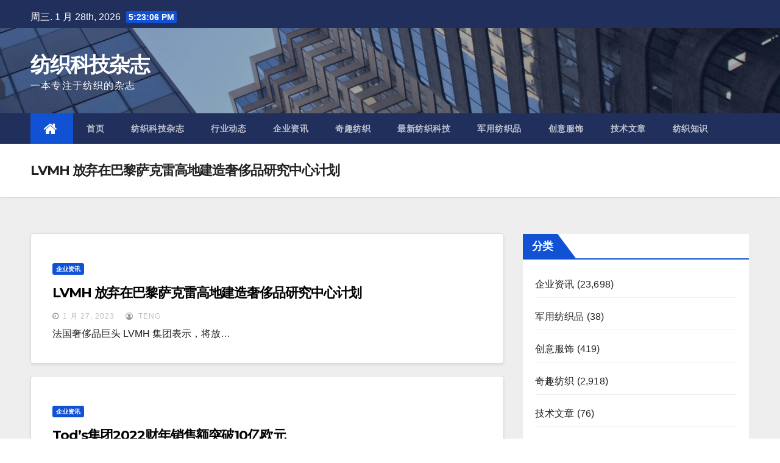

--- FILE ---
content_type: text/html; charset=UTF-8
request_url: http://www.htt.hk/?m=20230127
body_size: 63606
content:
<!DOCTYPE html>
<html lang="zh-Hans">
<head>
<meta charset="UTF-8">
<meta name="viewport" content="width=device-width, initial-scale=1">
<link rel="profile" href="http://gmpg.org/xfn/11">
<title>2023年1月27日 &#8211; 纺织科技杂志</title>
<meta name='robots' content='max-image-preview:large' />
<link rel='dns-prefetch' href='//fonts.googleapis.com' />
<link rel="alternate" type="application/rss+xml" title="纺织科技杂志 &raquo; Feed" href="http://www.htt.hk/?feed=rss2" />
<link rel="alternate" type="application/rss+xml" title="纺织科技杂志 &raquo; 评论 Feed" href="http://www.htt.hk/?feed=comments-rss2" />
<style id='wp-img-auto-sizes-contain-inline-css' type='text/css'>
img:is([sizes=auto i],[sizes^="auto," i]){contain-intrinsic-size:3000px 1500px}
/*# sourceURL=wp-img-auto-sizes-contain-inline-css */
</style>
<style id='wp-emoji-styles-inline-css' type='text/css'>

	img.wp-smiley, img.emoji {
		display: inline !important;
		border: none !important;
		box-shadow: none !important;
		height: 1em !important;
		width: 1em !important;
		margin: 0 0.07em !important;
		vertical-align: -0.1em !important;
		background: none !important;
		padding: 0 !important;
	}
/*# sourceURL=wp-emoji-styles-inline-css */
</style>
<style id='wp-block-library-inline-css' type='text/css'>
:root{--wp-block-synced-color:#7a00df;--wp-block-synced-color--rgb:122,0,223;--wp-bound-block-color:var(--wp-block-synced-color);--wp-editor-canvas-background:#ddd;--wp-admin-theme-color:#007cba;--wp-admin-theme-color--rgb:0,124,186;--wp-admin-theme-color-darker-10:#006ba1;--wp-admin-theme-color-darker-10--rgb:0,107,160.5;--wp-admin-theme-color-darker-20:#005a87;--wp-admin-theme-color-darker-20--rgb:0,90,135;--wp-admin-border-width-focus:2px}@media (min-resolution:192dpi){:root{--wp-admin-border-width-focus:1.5px}}.wp-element-button{cursor:pointer}:root .has-very-light-gray-background-color{background-color:#eee}:root .has-very-dark-gray-background-color{background-color:#313131}:root .has-very-light-gray-color{color:#eee}:root .has-very-dark-gray-color{color:#313131}:root .has-vivid-green-cyan-to-vivid-cyan-blue-gradient-background{background:linear-gradient(135deg,#00d084,#0693e3)}:root .has-purple-crush-gradient-background{background:linear-gradient(135deg,#34e2e4,#4721fb 50%,#ab1dfe)}:root .has-hazy-dawn-gradient-background{background:linear-gradient(135deg,#faaca8,#dad0ec)}:root .has-subdued-olive-gradient-background{background:linear-gradient(135deg,#fafae1,#67a671)}:root .has-atomic-cream-gradient-background{background:linear-gradient(135deg,#fdd79a,#004a59)}:root .has-nightshade-gradient-background{background:linear-gradient(135deg,#330968,#31cdcf)}:root .has-midnight-gradient-background{background:linear-gradient(135deg,#020381,#2874fc)}:root{--wp--preset--font-size--normal:16px;--wp--preset--font-size--huge:42px}.has-regular-font-size{font-size:1em}.has-larger-font-size{font-size:2.625em}.has-normal-font-size{font-size:var(--wp--preset--font-size--normal)}.has-huge-font-size{font-size:var(--wp--preset--font-size--huge)}.has-text-align-center{text-align:center}.has-text-align-left{text-align:left}.has-text-align-right{text-align:right}.has-fit-text{white-space:nowrap!important}#end-resizable-editor-section{display:none}.aligncenter{clear:both}.items-justified-left{justify-content:flex-start}.items-justified-center{justify-content:center}.items-justified-right{justify-content:flex-end}.items-justified-space-between{justify-content:space-between}.screen-reader-text{border:0;clip-path:inset(50%);height:1px;margin:-1px;overflow:hidden;padding:0;position:absolute;width:1px;word-wrap:normal!important}.screen-reader-text:focus{background-color:#ddd;clip-path:none;color:#444;display:block;font-size:1em;height:auto;left:5px;line-height:normal;padding:15px 23px 14px;text-decoration:none;top:5px;width:auto;z-index:100000}html :where(.has-border-color){border-style:solid}html :where([style*=border-top-color]){border-top-style:solid}html :where([style*=border-right-color]){border-right-style:solid}html :where([style*=border-bottom-color]){border-bottom-style:solid}html :where([style*=border-left-color]){border-left-style:solid}html :where([style*=border-width]){border-style:solid}html :where([style*=border-top-width]){border-top-style:solid}html :where([style*=border-right-width]){border-right-style:solid}html :where([style*=border-bottom-width]){border-bottom-style:solid}html :where([style*=border-left-width]){border-left-style:solid}html :where(img[class*=wp-image-]){height:auto;max-width:100%}:where(figure){margin:0 0 1em}html :where(.is-position-sticky){--wp-admin--admin-bar--position-offset:var(--wp-admin--admin-bar--height,0px)}@media screen and (max-width:600px){html :where(.is-position-sticky){--wp-admin--admin-bar--position-offset:0px}}

/*# sourceURL=wp-block-library-inline-css */
</style><style id='wp-block-paragraph-inline-css' type='text/css'>
.is-small-text{font-size:.875em}.is-regular-text{font-size:1em}.is-large-text{font-size:2.25em}.is-larger-text{font-size:3em}.has-drop-cap:not(:focus):first-letter{float:left;font-size:8.4em;font-style:normal;font-weight:100;line-height:.68;margin:.05em .1em 0 0;text-transform:uppercase}body.rtl .has-drop-cap:not(:focus):first-letter{float:none;margin-left:.1em}p.has-drop-cap.has-background{overflow:hidden}:root :where(p.has-background){padding:1.25em 2.375em}:where(p.has-text-color:not(.has-link-color)) a{color:inherit}p.has-text-align-left[style*="writing-mode:vertical-lr"],p.has-text-align-right[style*="writing-mode:vertical-rl"]{rotate:180deg}
/*# sourceURL=http://www.htt.hk/wp-includes/blocks/paragraph/style.min.css */
</style>
<style id='global-styles-inline-css' type='text/css'>
:root{--wp--preset--aspect-ratio--square: 1;--wp--preset--aspect-ratio--4-3: 4/3;--wp--preset--aspect-ratio--3-4: 3/4;--wp--preset--aspect-ratio--3-2: 3/2;--wp--preset--aspect-ratio--2-3: 2/3;--wp--preset--aspect-ratio--16-9: 16/9;--wp--preset--aspect-ratio--9-16: 9/16;--wp--preset--color--black: #000000;--wp--preset--color--cyan-bluish-gray: #abb8c3;--wp--preset--color--white: #ffffff;--wp--preset--color--pale-pink: #f78da7;--wp--preset--color--vivid-red: #cf2e2e;--wp--preset--color--luminous-vivid-orange: #ff6900;--wp--preset--color--luminous-vivid-amber: #fcb900;--wp--preset--color--light-green-cyan: #7bdcb5;--wp--preset--color--vivid-green-cyan: #00d084;--wp--preset--color--pale-cyan-blue: #8ed1fc;--wp--preset--color--vivid-cyan-blue: #0693e3;--wp--preset--color--vivid-purple: #9b51e0;--wp--preset--gradient--vivid-cyan-blue-to-vivid-purple: linear-gradient(135deg,rgb(6,147,227) 0%,rgb(155,81,224) 100%);--wp--preset--gradient--light-green-cyan-to-vivid-green-cyan: linear-gradient(135deg,rgb(122,220,180) 0%,rgb(0,208,130) 100%);--wp--preset--gradient--luminous-vivid-amber-to-luminous-vivid-orange: linear-gradient(135deg,rgb(252,185,0) 0%,rgb(255,105,0) 100%);--wp--preset--gradient--luminous-vivid-orange-to-vivid-red: linear-gradient(135deg,rgb(255,105,0) 0%,rgb(207,46,46) 100%);--wp--preset--gradient--very-light-gray-to-cyan-bluish-gray: linear-gradient(135deg,rgb(238,238,238) 0%,rgb(169,184,195) 100%);--wp--preset--gradient--cool-to-warm-spectrum: linear-gradient(135deg,rgb(74,234,220) 0%,rgb(151,120,209) 20%,rgb(207,42,186) 40%,rgb(238,44,130) 60%,rgb(251,105,98) 80%,rgb(254,248,76) 100%);--wp--preset--gradient--blush-light-purple: linear-gradient(135deg,rgb(255,206,236) 0%,rgb(152,150,240) 100%);--wp--preset--gradient--blush-bordeaux: linear-gradient(135deg,rgb(254,205,165) 0%,rgb(254,45,45) 50%,rgb(107,0,62) 100%);--wp--preset--gradient--luminous-dusk: linear-gradient(135deg,rgb(255,203,112) 0%,rgb(199,81,192) 50%,rgb(65,88,208) 100%);--wp--preset--gradient--pale-ocean: linear-gradient(135deg,rgb(255,245,203) 0%,rgb(182,227,212) 50%,rgb(51,167,181) 100%);--wp--preset--gradient--electric-grass: linear-gradient(135deg,rgb(202,248,128) 0%,rgb(113,206,126) 100%);--wp--preset--gradient--midnight: linear-gradient(135deg,rgb(2,3,129) 0%,rgb(40,116,252) 100%);--wp--preset--font-size--small: 13px;--wp--preset--font-size--medium: 20px;--wp--preset--font-size--large: 36px;--wp--preset--font-size--x-large: 42px;--wp--preset--spacing--20: 0.44rem;--wp--preset--spacing--30: 0.67rem;--wp--preset--spacing--40: 1rem;--wp--preset--spacing--50: 1.5rem;--wp--preset--spacing--60: 2.25rem;--wp--preset--spacing--70: 3.38rem;--wp--preset--spacing--80: 5.06rem;--wp--preset--shadow--natural: 6px 6px 9px rgba(0, 0, 0, 0.2);--wp--preset--shadow--deep: 12px 12px 50px rgba(0, 0, 0, 0.4);--wp--preset--shadow--sharp: 6px 6px 0px rgba(0, 0, 0, 0.2);--wp--preset--shadow--outlined: 6px 6px 0px -3px rgb(255, 255, 255), 6px 6px rgb(0, 0, 0);--wp--preset--shadow--crisp: 6px 6px 0px rgb(0, 0, 0);}:where(.is-layout-flex){gap: 0.5em;}:where(.is-layout-grid){gap: 0.5em;}body .is-layout-flex{display: flex;}.is-layout-flex{flex-wrap: wrap;align-items: center;}.is-layout-flex > :is(*, div){margin: 0;}body .is-layout-grid{display: grid;}.is-layout-grid > :is(*, div){margin: 0;}:where(.wp-block-columns.is-layout-flex){gap: 2em;}:where(.wp-block-columns.is-layout-grid){gap: 2em;}:where(.wp-block-post-template.is-layout-flex){gap: 1.25em;}:where(.wp-block-post-template.is-layout-grid){gap: 1.25em;}.has-black-color{color: var(--wp--preset--color--black) !important;}.has-cyan-bluish-gray-color{color: var(--wp--preset--color--cyan-bluish-gray) !important;}.has-white-color{color: var(--wp--preset--color--white) !important;}.has-pale-pink-color{color: var(--wp--preset--color--pale-pink) !important;}.has-vivid-red-color{color: var(--wp--preset--color--vivid-red) !important;}.has-luminous-vivid-orange-color{color: var(--wp--preset--color--luminous-vivid-orange) !important;}.has-luminous-vivid-amber-color{color: var(--wp--preset--color--luminous-vivid-amber) !important;}.has-light-green-cyan-color{color: var(--wp--preset--color--light-green-cyan) !important;}.has-vivid-green-cyan-color{color: var(--wp--preset--color--vivid-green-cyan) !important;}.has-pale-cyan-blue-color{color: var(--wp--preset--color--pale-cyan-blue) !important;}.has-vivid-cyan-blue-color{color: var(--wp--preset--color--vivid-cyan-blue) !important;}.has-vivid-purple-color{color: var(--wp--preset--color--vivid-purple) !important;}.has-black-background-color{background-color: var(--wp--preset--color--black) !important;}.has-cyan-bluish-gray-background-color{background-color: var(--wp--preset--color--cyan-bluish-gray) !important;}.has-white-background-color{background-color: var(--wp--preset--color--white) !important;}.has-pale-pink-background-color{background-color: var(--wp--preset--color--pale-pink) !important;}.has-vivid-red-background-color{background-color: var(--wp--preset--color--vivid-red) !important;}.has-luminous-vivid-orange-background-color{background-color: var(--wp--preset--color--luminous-vivid-orange) !important;}.has-luminous-vivid-amber-background-color{background-color: var(--wp--preset--color--luminous-vivid-amber) !important;}.has-light-green-cyan-background-color{background-color: var(--wp--preset--color--light-green-cyan) !important;}.has-vivid-green-cyan-background-color{background-color: var(--wp--preset--color--vivid-green-cyan) !important;}.has-pale-cyan-blue-background-color{background-color: var(--wp--preset--color--pale-cyan-blue) !important;}.has-vivid-cyan-blue-background-color{background-color: var(--wp--preset--color--vivid-cyan-blue) !important;}.has-vivid-purple-background-color{background-color: var(--wp--preset--color--vivid-purple) !important;}.has-black-border-color{border-color: var(--wp--preset--color--black) !important;}.has-cyan-bluish-gray-border-color{border-color: var(--wp--preset--color--cyan-bluish-gray) !important;}.has-white-border-color{border-color: var(--wp--preset--color--white) !important;}.has-pale-pink-border-color{border-color: var(--wp--preset--color--pale-pink) !important;}.has-vivid-red-border-color{border-color: var(--wp--preset--color--vivid-red) !important;}.has-luminous-vivid-orange-border-color{border-color: var(--wp--preset--color--luminous-vivid-orange) !important;}.has-luminous-vivid-amber-border-color{border-color: var(--wp--preset--color--luminous-vivid-amber) !important;}.has-light-green-cyan-border-color{border-color: var(--wp--preset--color--light-green-cyan) !important;}.has-vivid-green-cyan-border-color{border-color: var(--wp--preset--color--vivid-green-cyan) !important;}.has-pale-cyan-blue-border-color{border-color: var(--wp--preset--color--pale-cyan-blue) !important;}.has-vivid-cyan-blue-border-color{border-color: var(--wp--preset--color--vivid-cyan-blue) !important;}.has-vivid-purple-border-color{border-color: var(--wp--preset--color--vivid-purple) !important;}.has-vivid-cyan-blue-to-vivid-purple-gradient-background{background: var(--wp--preset--gradient--vivid-cyan-blue-to-vivid-purple) !important;}.has-light-green-cyan-to-vivid-green-cyan-gradient-background{background: var(--wp--preset--gradient--light-green-cyan-to-vivid-green-cyan) !important;}.has-luminous-vivid-amber-to-luminous-vivid-orange-gradient-background{background: var(--wp--preset--gradient--luminous-vivid-amber-to-luminous-vivid-orange) !important;}.has-luminous-vivid-orange-to-vivid-red-gradient-background{background: var(--wp--preset--gradient--luminous-vivid-orange-to-vivid-red) !important;}.has-very-light-gray-to-cyan-bluish-gray-gradient-background{background: var(--wp--preset--gradient--very-light-gray-to-cyan-bluish-gray) !important;}.has-cool-to-warm-spectrum-gradient-background{background: var(--wp--preset--gradient--cool-to-warm-spectrum) !important;}.has-blush-light-purple-gradient-background{background: var(--wp--preset--gradient--blush-light-purple) !important;}.has-blush-bordeaux-gradient-background{background: var(--wp--preset--gradient--blush-bordeaux) !important;}.has-luminous-dusk-gradient-background{background: var(--wp--preset--gradient--luminous-dusk) !important;}.has-pale-ocean-gradient-background{background: var(--wp--preset--gradient--pale-ocean) !important;}.has-electric-grass-gradient-background{background: var(--wp--preset--gradient--electric-grass) !important;}.has-midnight-gradient-background{background: var(--wp--preset--gradient--midnight) !important;}.has-small-font-size{font-size: var(--wp--preset--font-size--small) !important;}.has-medium-font-size{font-size: var(--wp--preset--font-size--medium) !important;}.has-large-font-size{font-size: var(--wp--preset--font-size--large) !important;}.has-x-large-font-size{font-size: var(--wp--preset--font-size--x-large) !important;}
/*# sourceURL=global-styles-inline-css */
</style>

<style id='classic-theme-styles-inline-css' type='text/css'>
/*! This file is auto-generated */
.wp-block-button__link{color:#fff;background-color:#32373c;border-radius:9999px;box-shadow:none;text-decoration:none;padding:calc(.667em + 2px) calc(1.333em + 2px);font-size:1.125em}.wp-block-file__button{background:#32373c;color:#fff;text-decoration:none}
/*# sourceURL=/wp-includes/css/classic-themes.min.css */
</style>
<link rel='stylesheet' id='newsup-fonts-css' href='//fonts.googleapis.com/css?family=Montserrat%3A400%2C500%2C700%2C800%7CWork%2BSans%3A300%2C400%2C500%2C600%2C700%2C800%2C900%26display%3Dswap&#038;subset=latin%2Clatin-ext' type='text/css' media='all' />
<link rel='stylesheet' id='bootstrap-css' href='http://www.htt.hk/wp-content/themes/newsup/css/bootstrap.css?ver=6.9' type='text/css' media='all' />
<link rel='stylesheet' id='newsup-style-css' href='http://www.htt.hk/wp-content/themes/newsup/style.css?ver=6.9' type='text/css' media='all' />
<link rel='stylesheet' id='newsup-default-css' href='http://www.htt.hk/wp-content/themes/newsup/css/colors/default.css?ver=6.9' type='text/css' media='all' />
<link rel='stylesheet' id='font-awesome-css' href='http://www.htt.hk/wp-content/themes/newsup/css/font-awesome.css?ver=6.9' type='text/css' media='all' />
<link rel='stylesheet' id='owl-carousel-css' href='http://www.htt.hk/wp-content/themes/newsup/css/owl.carousel.css?ver=6.9' type='text/css' media='all' />
<link rel='stylesheet' id='smartmenus-css' href='http://www.htt.hk/wp-content/themes/newsup/css/jquery.smartmenus.bootstrap.css?ver=6.9' type='text/css' media='all' />
<script type="text/javascript" src="http://www.htt.hk/wp-includes/js/jquery/jquery.min.js?ver=3.7.1" id="jquery-core-js"></script>
<script type="text/javascript" src="http://www.htt.hk/wp-includes/js/jquery/jquery-migrate.min.js?ver=3.4.1" id="jquery-migrate-js"></script>
<script type="text/javascript" src="http://www.htt.hk/wp-content/themes/newsup/js/navigation.js?ver=6.9" id="newsup-navigation-js"></script>
<script type="text/javascript" src="http://www.htt.hk/wp-content/themes/newsup/js/bootstrap.js?ver=6.9" id="bootstrap-js"></script>
<script type="text/javascript" src="http://www.htt.hk/wp-content/themes/newsup/js/owl.carousel.min.js?ver=6.9" id="owl-carousel-min-js"></script>
<script type="text/javascript" src="http://www.htt.hk/wp-content/themes/newsup/js/jquery.smartmenus.js?ver=6.9" id="smartmenus-js"></script>
<script type="text/javascript" src="http://www.htt.hk/wp-content/themes/newsup/js/jquery.smartmenus.bootstrap.js?ver=6.9" id="smartmenus-bootstrap-js"></script>
<script type="text/javascript" src="http://www.htt.hk/wp-content/themes/newsup/js/jquery.marquee.js?ver=6.9" id="newsup-main-js-js"></script>
<link rel="https://api.w.org/" href="http://www.htt.hk/index.php?rest_route=/" /><link rel="EditURI" type="application/rsd+xml" title="RSD" href="http://www.htt.hk/xmlrpc.php?rsd" />
<meta name="generator" content="WordPress 6.9" />
</head>
<body class="archive date wp-theme-newsup hfeed  ta-hide-date-author-in-list" >
<div id="page" class="site">
<a class="skip-link screen-reader-text" href="#content">
Skip to content</a>
    <div class="wrapper">
        <header class="mg-headwidget">
            <!--==================== TOP BAR ====================-->

            <div class="mg-head-detail hidden-xs">
    <div class="container-fluid">
        <div class="row">
                        <div class="col-md-6 col-xs-12 col-sm-6">
                            <ul class="info-left">
                    <li>周三. 1 月 28th, 2026                         <span  id="time" class="time"></span>
                                          </li>
                </ul>
                        </div>
                        <div class="col-md-6 col-xs-12">
                <ul class="mg-social info-right">
                    
                                      </ul>
            </div>
                    </div>
    </div>
</div>
            <div class="clearfix"></div>
                        <div class="mg-nav-widget-area-back" style='background: url("http://www.htt.hk/wp-content/themes/newsup/images/head-back.jpg" ) repeat scroll center 0 #143745;'>
                        <div class="overlay">
                          <div class="inner">  
                <div class="container-fluid">
                    <div class="mg-nav-widget-area">
                        <div class="row">
                            <div class="col-md-3 col-sm-4 text-center-xs">
                                <div class="navbar-header">
                                                                <div class="site-branding-text">
                                <h1 class="site-title"> <a href="http://www.htt.hk/" rel="home">纺织科技杂志</a></h1>
                                <p class="site-description">一本专注于纺织的杂志</p>
                                </div>
                                <button type="button" class="navbar-toggle collapsed" data-toggle="collapse" data-target="#navbar-wp"> <span class="sr-only">Toggle Navigation</span> <span class="icon-bar"></span> <span class="icon-bar"></span> <span class="icon-bar"></span> </button>
                                                              </div>
                            </div>
                           
                        </div>
                    </div>
                </div>
              </div>
                            </div>
                       </div>
    <div class="mg-menu-full">
            <nav class="navbar navbar-default navbar-static-top navbar-wp">
                <div class="container-fluid">
         <!-- navbar-toggle -->
          <button type="button" class="navbar-toggle collapsed" data-toggle="collapse" data-target="#navbar-wp"> <span class="sr-only">Toggle Navigation</span> <span class="icon-bar"></span> <span class="icon-bar"></span> <span class="icon-bar"></span> </button>
          <!-- /navbar-toggle --> 
          
                  <div class="collapse navbar-collapse" id="navbar-wp">
                  <ul id="menu-%e7%ba%ba%e7%bb%87%e7%a7%91%e6%8a%80%e6%9d%82%e5%bf%97%e7%bd%91" class="nav navbar-nav"><li class="active"><a class="homebtn" title="Home" href="http://www.htt.hk"><span class='fa fa-home'></span></a></li><li id="menu-item-20" class="menu-item menu-item-type-custom menu-item-object-custom menu-item-home menu-item-20"><a href="http://www.htt.hk">首页</a></li>
<li id="menu-item-30" class="menu-item menu-item-type-taxonomy menu-item-object-category menu-item-30"><a href="http://www.htt.hk/?cat=1">纺织科技杂志</a></li>
<li id="menu-item-92" class="menu-item menu-item-type-taxonomy menu-item-object-category menu-item-92"><a href="http://www.htt.hk/?cat=11">行业动态</a></li>
<li id="menu-item-91" class="menu-item menu-item-type-taxonomy menu-item-object-category menu-item-91"><a href="http://www.htt.hk/?cat=12">企业资讯</a></li>
<li id="menu-item-25" class="menu-item menu-item-type-taxonomy menu-item-object-category menu-item-25"><a href="http://www.htt.hk/?cat=5">奇趣纺织</a></li>
<li id="menu-item-26" class="menu-item menu-item-type-taxonomy menu-item-object-category menu-item-26"><a href="http://www.htt.hk/?cat=3">最新纺织科技</a></li>
<li id="menu-item-23" class="menu-item menu-item-type-taxonomy menu-item-object-category menu-item-23"><a href="http://www.htt.hk/?cat=8">军用纺织品</a></li>
<li id="menu-item-24" class="menu-item menu-item-type-taxonomy menu-item-object-category menu-item-24"><a href="http://www.htt.hk/?cat=7">创意服饰</a></li>
<li id="menu-item-28" class="menu-item menu-item-type-taxonomy menu-item-object-category menu-item-28"><a href="http://www.htt.hk/?cat=2">技术文章</a></li>
<li id="menu-item-11886" class="menu-item menu-item-type-taxonomy menu-item-object-category menu-item-11886"><a href="http://www.htt.hk/?cat=4">纺织知识</a></li>
</ul>              </div>
          </div>
      </nav> <!-- /Navigation -->
    </div>
</header>
<div class="clearfix"></div>
 <!--==================== Newsup breadcrumb section ====================-->
<div class="mg-breadcrumb-section" style='background: url("http://www.htt.hk/wp-content/themes/newsup/images/head-back.jpg" ) repeat scroll center 0 #143745;'>
  <div class="overlay">
    <div class="container-fluid">
      <div class="row">
        <div class="col-md-12 col-sm-12">
			    <div class="mg-breadcrumb-title">
            <h1>LVMH 放弃在巴黎萨克雷高地建造奢侈品研究中心计划</h1>
          </div>
        </div>
      </div>
    </div>
    </div>
</div>
<div class="clearfix"></div><div id="content">
    <!--container-->
    <div class="container-fluid">
    <!--row-->
        <div class="row">
            <!--col-md-8-->
                                                <div class="col-md-8 col-sm-8">
                <div id="post-158504" class="post-158504 post type-post status-publish format-standard hentry category-qyzx">
                            <!-- mg-posts-sec mg-posts-modul-6 -->
                            <div class="mg-posts-sec mg-posts-modul-6">
                                <!-- mg-posts-sec-inner -->
                                <div class="mg-posts-sec-inner">
                                                                        <article class="mg-posts-sec-post">
                                        <div class="standard_post">
                                                                                        <div class="list_content col">
                                                <div class="mg-sec-top-post">
                                                    <div class="mg-blog-category"> 
                                                        <a class="newsup-categories category-color-1" href="http://www.htt.hk/?cat=12" alt="View all posts in 企业资讯"> 
                                 企业资讯
                             </a>                                                    </div>

                                                    <h1 class="entry-title title"><a href="http://www.htt.hk/?p=158504">LVMH 放弃在巴黎萨克雷高地建造奢侈品研究中心计划</a></h1>

                                                    <div class="mg-blog-meta">
                                                        <span class="mg-blog-date"><i class="fa fa-clock-o"></i>
                                                        <a href="http://www.htt.hk/?m=202301">
                                                        1 月 27, 2023</a></span>
                                                        <a href="http://www.htt.hk/?author=3"><i class="fa fa-user-circle-o"></i> TENG</a> 
                                                    </div>
                                                </div>

                                                <div class="mg-posts-sec-post-content">
                                                    <div class="mg-content">
                                                        <p>法国奢侈品巨头 LVMH 集团表示，将放&hellip;</p>
                                                    </div>
                                                   
                                                </div>
                                            </div>
                                        </div>
                                    </article>
                                                                         <article class="mg-posts-sec-post">
                                        <div class="standard_post">
                                                                                        <div class="list_content col">
                                                <div class="mg-sec-top-post">
                                                    <div class="mg-blog-category"> 
                                                        <a class="newsup-categories category-color-1" href="http://www.htt.hk/?cat=12" alt="View all posts in 企业资讯"> 
                                 企业资讯
                             </a>                                                    </div>

                                                    <h1 class="entry-title title"><a href="http://www.htt.hk/?p=158491">Tod’s集团2022财年销售额突破10亿欧元</a></h1>

                                                    <div class="mg-blog-meta">
                                                        <span class="mg-blog-date"><i class="fa fa-clock-o"></i>
                                                        <a href="http://www.htt.hk/?m=202301">
                                                        1 月 27, 2023</a></span>
                                                        <a href="http://www.htt.hk/?author=3"><i class="fa fa-user-circle-o"></i> TENG</a> 
                                                    </div>
                                                </div>

                                                <div class="mg-posts-sec-post-content">
                                                    <div class="mg-content">
                                                        <p>意大利奢侈品集团 Tod’s（托德斯）公&hellip;</p>
                                                    </div>
                                                   
                                                </div>
                                            </div>
                                        </div>
                                    </article>
                                                                         <article class="mg-posts-sec-post">
                                        <div class="standard_post">
                                                                                        <div class="list_content col">
                                                <div class="mg-sec-top-post">
                                                    <div class="mg-blog-category"> 
                                                        <a class="newsup-categories category-color-1" href="http://www.htt.hk/?cat=12" alt="View all posts in 企业资讯"> 
                                 企业资讯
                             </a>                                                    </div>

                                                    <h1 class="entry-title title"><a href="http://www.htt.hk/?p=158487">纽约时代广场标志性广告牌的租约被私募基金收购</a></h1>

                                                    <div class="mg-blog-meta">
                                                        <span class="mg-blog-date"><i class="fa fa-clock-o"></i>
                                                        <a href="http://www.htt.hk/?m=202301">
                                                        1 月 27, 2023</a></span>
                                                        <a href="http://www.htt.hk/?author=3"><i class="fa fa-user-circle-o"></i> TENG</a> 
                                                    </div>
                                                </div>

                                                <div class="mg-posts-sec-post-content">
                                                    <div class="mg-content">
                                                        <p>1月，专门从事媒体、通信、教育和技术领域&hellip;</p>
                                                    </div>
                                                   
                                                </div>
                                            </div>
                                        </div>
                                    </article>
                                                                         <article class="mg-posts-sec-post">
                                        <div class="standard_post">
                                                                                        <div class="list_content col">
                                                <div class="mg-sec-top-post">
                                                    <div class="mg-blog-category"> 
                                                        <a class="newsup-categories category-color-1" href="http://www.htt.hk/?cat=12" alt="View all posts in 企业资讯"> 
                                 企业资讯
                             </a>                                                    </div>

                                                    <h1 class="entry-title title"><a href="http://www.htt.hk/?p=158481">NIKE 终于开始起诉 BAPE 了</a></h1>

                                                    <div class="mg-blog-meta">
                                                        <span class="mg-blog-date"><i class="fa fa-clock-o"></i>
                                                        <a href="http://www.htt.hk/?m=202301">
                                                        1 月 27, 2023</a></span>
                                                        <a href="http://www.htt.hk/?author=3"><i class="fa fa-user-circle-o"></i> TENG</a> 
                                                    </div>
                                                </div>

                                                <div class="mg-posts-sec-post-content">
                                                    <div class="mg-content">
                                                        <p>据路透社 1 月 26 日报道，本周三 &hellip;</p>
                                                    </div>
                                                   
                                                </div>
                                            </div>
                                        </div>
                                    </article>
                                                                         <article class="mg-posts-sec-post">
                                        <div class="standard_post">
                                                                                        <div class="list_content col">
                                                <div class="mg-sec-top-post">
                                                    <div class="mg-blog-category"> 
                                                        <a class="newsup-categories category-color-1" href="http://www.htt.hk/?cat=12" alt="View all posts in 企业资讯"> 
                                 企业资讯
                             </a>                                                    </div>

                                                    <h1 class="entry-title title"><a href="http://www.htt.hk/?p=158461">LV 步入新阶段，DIOR 致敬伊夫·圣·罗兰时期经典</a></h1>

                                                    <div class="mg-blog-meta">
                                                        <span class="mg-blog-date"><i class="fa fa-clock-o"></i>
                                                        <a href="http://www.htt.hk/?m=202301">
                                                        1 月 27, 2023</a></span>
                                                        <a href="http://www.htt.hk/?author=3"><i class="fa fa-user-circle-o"></i> TENG</a> 
                                                    </div>
                                                </div>

                                                <div class="mg-posts-sec-post-content">
                                                    <div class="mg-content">
                                                        <p>2023 秋冬巴黎男装周落幕。本季男装周&hellip;</p>
                                                    </div>
                                                   
                                                </div>
                                            </div>
                                        </div>
                                    </article>
                                                                         <article class="mg-posts-sec-post">
                                        <div class="standard_post">
                                                                                        <div class="list_content col">
                                                <div class="mg-sec-top-post">
                                                    <div class="mg-blog-category"> 
                                                        <a class="newsup-categories category-color-1" href="http://www.htt.hk/?cat=1" alt="View all posts in 纺织科技杂志"> 
                                 纺织科技杂志
                             </a>                                                    </div>

                                                    <h1 class="entry-title title"><a href="http://www.htt.hk/?p=158413">纽LVMH集团去年自由现金流超100亿欧元</a></h1>

                                                    <div class="mg-blog-meta">
                                                        <span class="mg-blog-date"><i class="fa fa-clock-o"></i>
                                                        <a href="http://www.htt.hk/?m=202301">
                                                        1 月 27, 2023</a></span>
                                                        <a href="http://www.htt.hk/?author=3"><i class="fa fa-user-circle-o"></i> TENG</a> 
                                                    </div>
                                                </div>

                                                <div class="mg-posts-sec-post-content">
                                                    <div class="mg-content">
                                                        <p>当地时间1月26日，法国奢侈品巨头 LV&hellip;</p>
                                                    </div>
                                                   
                                                </div>
                                            </div>
                                        </div>
                                    </article>
                                                                         <article class="mg-posts-sec-post">
                                        <div class="standard_post">
                                                                                        <div class="list_content col">
                                                <div class="mg-sec-top-post">
                                                    <div class="mg-blog-category"> 
                                                        <a class="newsup-categories category-color-1" href="http://www.htt.hk/?cat=24" alt="View all posts in 纽约期棉"> 
                                 纽约期棉
                             </a><a class="newsup-categories category-color-1" href="http://www.htt.hk/?cat=11" alt="View all posts in 行业动态"> 
                                 行业动态
                             </a>                                                    </div>

                                                    <h1 class="entry-title title"><a href="http://www.htt.hk/?p=158409">纽约期棉周四3月合约收涨报87.50美分/磅</a></h1>

                                                    <div class="mg-blog-meta">
                                                        <span class="mg-blog-date"><i class="fa fa-clock-o"></i>
                                                        <a href="http://www.htt.hk/?m=202301">
                                                        1 月 27, 2023</a></span>
                                                        <a href="http://www.htt.hk/?author=3"><i class="fa fa-user-circle-o"></i> TENG</a> 
                                                    </div>
                                                </div>

                                                <div class="mg-posts-sec-post-content">
                                                    <div class="mg-content">
                                                        <p>纽约1月26日消息：周四，纽约商品期货交&hellip;</p>
                                                    </div>
                                                   
                                                </div>
                                            </div>
                                        </div>
                                    </article>
                                                                         <article class="mg-posts-sec-post">
                                        <div class="standard_post">
                                                                                        <div class="list_content col">
                                                <div class="mg-sec-top-post">
                                                    <div class="mg-blog-category"> 
                                                        <a class="newsup-categories category-color-1" href="http://www.htt.hk/?cat=12" alt="View all posts in 企业资讯"> 
                                 企业资讯
                             </a>                                                    </div>

                                                    <h1 class="entry-title title"><a href="http://www.htt.hk/?p=158406">法国童装授权商 CWF 获得现有股东再投资</a></h1>

                                                    <div class="mg-blog-meta">
                                                        <span class="mg-blog-date"><i class="fa fa-clock-o"></i>
                                                        <a href="http://www.htt.hk/?m=202301">
                                                        1 月 27, 2023</a></span>
                                                        <a href="http://www.htt.hk/?author=3"><i class="fa fa-user-circle-o"></i> TENG</a> 
                                                    </div>
                                                </div>

                                                <div class="mg-posts-sec-post-content">
                                                    <div class="mg-content">
                                                        <p>法国儿童时尚集团 Children Wo&hellip;</p>
                                                    </div>
                                                   
                                                </div>
                                            </div>
                                        </div>
                                    </article>
                                                                         <div class="col-md-12 text-center">
                                                                            </div>
                                </div>
                                <!-- // mg-posts-sec-inner -->
                            </div>
                            <!-- // mg-posts-sec block_6 -->

                            <!--col-md-12-->
</div>   
                </div> <!--/col-md-8-->
                                <!--col-md-4-->
                <aside class="col-md-4 col-sm-4">
                    
<aside id="secondary" class="widget-area" role="complementary">
	<div id="sidebar-right" class="mg-sidebar">
		<div id="categories-3" class="mg-widget widget_categories"><div class="mg-wid-title"><h6>分类</h6></div>
			<ul>
					<li class="cat-item cat-item-12"><a href="http://www.htt.hk/?cat=12">企业资讯</a> (23,698)
</li>
	<li class="cat-item cat-item-8"><a href="http://www.htt.hk/?cat=8">军用纺织品</a> (38)
</li>
	<li class="cat-item cat-item-7"><a href="http://www.htt.hk/?cat=7">创意服饰</a> (419)
</li>
	<li class="cat-item cat-item-5"><a href="http://www.htt.hk/?cat=5">奇趣纺织</a> (2,918)
</li>
	<li class="cat-item cat-item-2"><a href="http://www.htt.hk/?cat=2">技术文章</a> (76)
</li>
	<li class="cat-item cat-item-3"><a href="http://www.htt.hk/?cat=3">最新纺织科技</a> (1,120)
</li>
	<li class="cat-item cat-item-6"><a href="http://www.htt.hk/?cat=6">民族服装</a> (64)
</li>
	<li class="cat-item cat-item-4"><a href="http://www.htt.hk/?cat=4">纺织知识</a> (174)
</li>
	<li class="cat-item cat-item-1"><a href="http://www.htt.hk/?cat=1">纺织科技杂志</a> (3,675)
</li>
	<li class="cat-item cat-item-24"><a href="http://www.htt.hk/?cat=24">纽约期棉</a> (2,462)
</li>
	<li class="cat-item cat-item-11"><a href="http://www.htt.hk/?cat=11">行业动态</a> (9,560)
</li>
			</ul>

			</div>
		<div id="recent-posts-3" class="mg-widget widget_recent_entries">
		<div class="mg-wid-title"><h6>近期文章</h6></div>
		<ul>
											<li>
					<a href="http://www.htt.hk/?p=205703">布局线下3个月销售过亿，高梵杭州大厦新店传递了什么讯号？</a>
									</li>
											<li>
					<a href="http://www.htt.hk/?p=205700">Saks Global高级副总裁已离职</a>
									</li>
											<li>
					<a href="http://www.htt.hk/?p=205697">PVH任命传播官</a>
									</li>
											<li>
					<a href="http://www.htt.hk/?p=205694">Valentino首席营销官离职</a>
									</li>
											<li>
					<a href="http://www.htt.hk/?p=205691">始祖鸟任命首席品牌官和 EMEA市场负责人；Black Diamond 新任欧洲总经理曾是高山向导</a>
									</li>
											<li>
					<a href="http://www.htt.hk/?p=205688">安踏集团出资15亿欧元成为 PUMA 彪马最大股东，暂无全面收购计划</a>
									</li>
											<li>
					<a href="http://www.htt.hk/?p=205684">我们用 5 个关键词，走进 Jonathan Anderson 带来的 DIOR 高定首秀</a>
									</li>
											<li>
					<a href="http://www.htt.hk/?p=205680">棉价走高 何时点价购棉让纺织企业犯了难</a>
									</li>
											<li>
					<a href="http://www.htt.hk/?p=205678">棉企挺基差情绪强 销售率同比提高</a>
									</li>
											<li>
					<a href="http://www.htt.hk/?p=205675">2026年伊始棉价不确定性仍存在</a>
									</li>
					</ul>

		</div><div id="calendar-3" class="mg-widget widget_calendar"><div id="calendar_wrap" class="calendar_wrap"><table id="wp-calendar" class="wp-calendar-table">
	<caption>2023 年 1 月</caption>
	<thead>
	<tr>
		<th scope="col" aria-label="星期一">一</th>
		<th scope="col" aria-label="星期二">二</th>
		<th scope="col" aria-label="星期三">三</th>
		<th scope="col" aria-label="星期四">四</th>
		<th scope="col" aria-label="星期五">五</th>
		<th scope="col" aria-label="星期六">六</th>
		<th scope="col" aria-label="星期日">日</th>
	</tr>
	</thead>
	<tbody>
	<tr>
		<td colspan="6" class="pad">&nbsp;</td><td><a href="http://www.htt.hk/?m=20230101" aria-label="2023年1月1日 发布的文章">1</a></td>
	</tr>
	<tr>
		<td><a href="http://www.htt.hk/?m=20230102" aria-label="2023年1月2日 发布的文章">2</a></td><td><a href="http://www.htt.hk/?m=20230103" aria-label="2023年1月3日 发布的文章">3</a></td><td><a href="http://www.htt.hk/?m=20230104" aria-label="2023年1月4日 发布的文章">4</a></td><td><a href="http://www.htt.hk/?m=20230105" aria-label="2023年1月5日 发布的文章">5</a></td><td><a href="http://www.htt.hk/?m=20230106" aria-label="2023年1月6日 发布的文章">6</a></td><td><a href="http://www.htt.hk/?m=20230107" aria-label="2023年1月7日 发布的文章">7</a></td><td><a href="http://www.htt.hk/?m=20230108" aria-label="2023年1月8日 发布的文章">8</a></td>
	</tr>
	<tr>
		<td><a href="http://www.htt.hk/?m=20230109" aria-label="2023年1月9日 发布的文章">9</a></td><td><a href="http://www.htt.hk/?m=20230110" aria-label="2023年1月10日 发布的文章">10</a></td><td><a href="http://www.htt.hk/?m=20230111" aria-label="2023年1月11日 发布的文章">11</a></td><td><a href="http://www.htt.hk/?m=20230112" aria-label="2023年1月12日 发布的文章">12</a></td><td><a href="http://www.htt.hk/?m=20230113" aria-label="2023年1月13日 发布的文章">13</a></td><td><a href="http://www.htt.hk/?m=20230114" aria-label="2023年1月14日 发布的文章">14</a></td><td><a href="http://www.htt.hk/?m=20230115" aria-label="2023年1月15日 发布的文章">15</a></td>
	</tr>
	<tr>
		<td><a href="http://www.htt.hk/?m=20230116" aria-label="2023年1月16日 发布的文章">16</a></td><td>17</td><td><a href="http://www.htt.hk/?m=20230118" aria-label="2023年1月18日 发布的文章">18</a></td><td><a href="http://www.htt.hk/?m=20230119" aria-label="2023年1月19日 发布的文章">19</a></td><td><a href="http://www.htt.hk/?m=20230120" aria-label="2023年1月20日 发布的文章">20</a></td><td><a href="http://www.htt.hk/?m=20230121" aria-label="2023年1月21日 发布的文章">21</a></td><td><a href="http://www.htt.hk/?m=20230122" aria-label="2023年1月22日 发布的文章">22</a></td>
	</tr>
	<tr>
		<td><a href="http://www.htt.hk/?m=20230123" aria-label="2023年1月23日 发布的文章">23</a></td><td><a href="http://www.htt.hk/?m=20230124" aria-label="2023年1月24日 发布的文章">24</a></td><td><a href="http://www.htt.hk/?m=20230125" aria-label="2023年1月25日 发布的文章">25</a></td><td><a href="http://www.htt.hk/?m=20230126" aria-label="2023年1月26日 发布的文章">26</a></td><td><a href="http://www.htt.hk/?m=20230127" aria-label="2023年1月27日 发布的文章">27</a></td><td><a href="http://www.htt.hk/?m=20230128" aria-label="2023年1月28日 发布的文章">28</a></td><td><a href="http://www.htt.hk/?m=20230129" aria-label="2023年1月29日 发布的文章">29</a></td>
	</tr>
	<tr>
		<td><a href="http://www.htt.hk/?m=20230130" aria-label="2023年1月30日 发布的文章">30</a></td><td><a href="http://www.htt.hk/?m=20230131" aria-label="2023年1月31日 发布的文章">31</a></td>
		<td class="pad" colspan="5">&nbsp;</td>
	</tr>
	</tbody>
	</table><nav aria-label="上个月及下个月" class="wp-calendar-nav">
		<span class="wp-calendar-nav-prev"><a href="http://www.htt.hk/?m=202212">&laquo; 12 月</a></span>
		<span class="pad">&nbsp;</span>
		<span class="wp-calendar-nav-next"><a href="http://www.htt.hk/?m=202302">2 月 &raquo;</a></span>
	</nav></div></div>	</div>
</aside><!-- #secondary -->
                </aside>
                <!--/col-md-4-->
                            </div><!--/row-->
    </div><!--/container-->
</div>
  <div class="container-fluid mr-bot40 mg-posts-sec-inner">
        <div class="missed-inner">
        <div class="row">
                        <div class="col-md-12">
                <div class="mg-sec-title">
                    <!-- mg-sec-title -->
                    <h4>You missed</h4>
                </div>
            </div>
                            <!--col-md-3-->
                <div class="col-md-3 col-sm-6 pulse animated">
                <div class="mg-blog-post-3">
                                        <div class="mg-blog-img">
                        <a href="http://www.htt.hk/?p=205703"><img width="1200" height="800" src="http://www.htt.hk/wp-content/uploads/2026/01/26-3.jpg" class="img-responsive wp-post-image" alt="" decoding="async" loading="lazy" srcset="http://www.htt.hk/wp-content/uploads/2026/01/26-3.jpg 1200w, http://www.htt.hk/wp-content/uploads/2026/01/26-3-300x200.jpg 300w, http://www.htt.hk/wp-content/uploads/2026/01/26-3-1024x683.jpg 1024w, http://www.htt.hk/wp-content/uploads/2026/01/26-3-768x512.jpg 768w" sizes="auto, (max-width: 1200px) 100vw, 1200px" /></a>                    </div>
                                        <div class="mg-blog-inner">
                      <div class="mg-blog-category">
                      <a class="newsup-categories category-color-1" href="http://www.htt.hk/?cat=12" alt="View all posts in 企业资讯"> 
                                 企业资讯
                             </a>                      </div>
                      <h1 class="title"> <a href="http://www.htt.hk/?p=205703" title="Permalink to: 布局线下3个月销售过亿，高梵杭州大厦新店传递了什么讯号？"> 布局线下3个月销售过亿，高梵杭州大厦新店传递了什么讯号？</a> </h1>
                          <div class="mg-blog-meta">
        <span class="mg-blog-date"><i class="fa fa-clock-o"></i>
         <a href="http://www.htt.hk/?m=202601">
         1 月 27, 2026</a></span>
         <a class="auth" href="http://www.htt.hk/?author=3"><i class="fa fa-user-circle-o"></i> 
        TENG</a> 
    </div>
                        </div>
                </div>
            </div>
            <!--/col-md-3-->
                         <!--col-md-3-->
                <div class="col-md-3 col-sm-6 pulse animated">
                <div class="mg-blog-post-3">
                                        <div class="mg-blog-img">
                        <a href="http://www.htt.hk/?p=205700"><img width="500" height="600" src="http://www.htt.hk/wp-content/uploads/2026/01/25.jpeg" class="img-responsive wp-post-image" alt="" decoding="async" loading="lazy" srcset="http://www.htt.hk/wp-content/uploads/2026/01/25.jpeg 500w, http://www.htt.hk/wp-content/uploads/2026/01/25-250x300.jpeg 250w" sizes="auto, (max-width: 500px) 100vw, 500px" /></a>                    </div>
                                        <div class="mg-blog-inner">
                      <div class="mg-blog-category">
                      <a class="newsup-categories category-color-1" href="http://www.htt.hk/?cat=12" alt="View all posts in 企业资讯"> 
                                 企业资讯
                             </a>                      </div>
                      <h1 class="title"> <a href="http://www.htt.hk/?p=205700" title="Permalink to: Saks Global高级副总裁已离职"> Saks Global高级副总裁已离职</a> </h1>
                          <div class="mg-blog-meta">
        <span class="mg-blog-date"><i class="fa fa-clock-o"></i>
         <a href="http://www.htt.hk/?m=202601">
         1 月 27, 2026</a></span>
         <a class="auth" href="http://www.htt.hk/?author=3"><i class="fa fa-user-circle-o"></i> 
        TENG</a> 
    </div>
                        </div>
                </div>
            </div>
            <!--/col-md-3-->
                         <!--col-md-3-->
                <div class="col-md-3 col-sm-6 pulse animated">
                <div class="mg-blog-post-3">
                                        <div class="mg-blog-img">
                        <a href="http://www.htt.hk/?p=205697"><img width="640" height="853" src="http://www.htt.hk/wp-content/uploads/2026/01/24.jpeg" class="img-responsive wp-post-image" alt="" decoding="async" loading="lazy" srcset="http://www.htt.hk/wp-content/uploads/2026/01/24.jpeg 640w, http://www.htt.hk/wp-content/uploads/2026/01/24-225x300.jpeg 225w" sizes="auto, (max-width: 640px) 100vw, 640px" /></a>                    </div>
                                        <div class="mg-blog-inner">
                      <div class="mg-blog-category">
                      <a class="newsup-categories category-color-1" href="http://www.htt.hk/?cat=12" alt="View all posts in 企业资讯"> 
                                 企业资讯
                             </a>                      </div>
                      <h1 class="title"> <a href="http://www.htt.hk/?p=205697" title="Permalink to: PVH任命传播官"> PVH任命传播官</a> </h1>
                          <div class="mg-blog-meta">
        <span class="mg-blog-date"><i class="fa fa-clock-o"></i>
         <a href="http://www.htt.hk/?m=202601">
         1 月 27, 2026</a></span>
         <a class="auth" href="http://www.htt.hk/?author=3"><i class="fa fa-user-circle-o"></i> 
        TENG</a> 
    </div>
                        </div>
                </div>
            </div>
            <!--/col-md-3-->
                         <!--col-md-3-->
                <div class="col-md-3 col-sm-6 pulse animated">
                <div class="mg-blog-post-3">
                                        <div class="mg-blog-img">
                        <a href="http://www.htt.hk/?p=205694"><img width="692" height="1053" src="http://www.htt.hk/wp-content/uploads/2026/01/23-2.jpg" class="img-responsive wp-post-image" alt="" decoding="async" loading="lazy" srcset="http://www.htt.hk/wp-content/uploads/2026/01/23-2.jpg 692w, http://www.htt.hk/wp-content/uploads/2026/01/23-2-197x300.jpg 197w, http://www.htt.hk/wp-content/uploads/2026/01/23-2-673x1024.jpg 673w" sizes="auto, (max-width: 692px) 100vw, 692px" /></a>                    </div>
                                        <div class="mg-blog-inner">
                      <div class="mg-blog-category">
                      <a class="newsup-categories category-color-1" href="http://www.htt.hk/?cat=12" alt="View all posts in 企业资讯"> 
                                 企业资讯
                             </a>                      </div>
                      <h1 class="title"> <a href="http://www.htt.hk/?p=205694" title="Permalink to: Valentino首席营销官离职"> Valentino首席营销官离职</a> </h1>
                          <div class="mg-blog-meta">
        <span class="mg-blog-date"><i class="fa fa-clock-o"></i>
         <a href="http://www.htt.hk/?m=202601">
         1 月 27, 2026</a></span>
         <a class="auth" href="http://www.htt.hk/?author=3"><i class="fa fa-user-circle-o"></i> 
        TENG</a> 
    </div>
                        </div>
                </div>
            </div>
            <!--/col-md-3-->
                     

                </div>
            </div>
        </div>
    </div>
<!--==================== FOOTER AREA ====================-->
        <footer> 
            <div class="overlay" style="background-color: ;">
                <!--Start mg-footer-widget-area-->
                                 <!--End mg-footer-widget-area-->
                <!--Start mg-footer-widget-area-->
                <div class="mg-footer-bottom-area">
                    <div class="container-fluid">
                        <div class="divide-line"></div>
                        <div class="row">
                            <!--col-md-4-->
                            <div class="col-md-6">
                                                             <div class="site-branding-text">
                              <h1 class="site-title"> <a href="http://www.htt.hk/" rel="home">纺织科技杂志</a></h1>
                              <p class="site-description">一本专注于纺织的杂志</p>
                              </div>
                                                          </div>

                             
                            <div class="col-md-6 text-right text-xs">
                                
                            <ul class="mg-social">
                                                                 </ul>


                            </div>
                            <!--/col-md-4-->  
                             
                        </div>
                        <!--/row-->
                    </div>
                    <!--/container-->
                </div>
                <!--End mg-footer-widget-area-->

                <div class="mg-footer-copyright">
                    <div class="container-fluid">
                        <div class="row">
                            <div class="col-md-6 text-xs">
                                <p>
                                <a href="https://wordpress.org/">
								Proudly powered by WordPress								</a>
								<span class="sep"> | </span>
								Theme: Newsup by <a href="https://themeansar.com/" rel="designer">Themeansar</a>.								</p>
                            </div>



                            <div class="col-md-6 text-right text-xs">
                                <div class=""><ul class="info-right"><li ><a href="http://www.htt.hk/" title="Home">Home</a></li></ul></div>
                            </div>
                        </div>
                    </div>
                </div>
            </div>
            <!--/overlay-->
        </footer>
        <!--/footer-->
    </div>
    <!--/wrapper-->
    <!--Scroll To Top-->
    <a href="#" class="ta_upscr bounceInup animated"><i class="fa fa-angle-up"></i></a>
    <!--/Scroll To Top-->
<!-- /Scroll To Top -->
	<script>
	/(trident|msie)/i.test(navigator.userAgent)&&document.getElementById&&window.addEventListener&&window.addEventListener("hashchange",function(){var t,e=location.hash.substring(1);/^[A-z0-9_-]+$/.test(e)&&(t=document.getElementById(e))&&(/^(?:a|select|input|button|textarea)$/i.test(t.tagName)||(t.tabIndex=-1),t.focus())},!1);
	</script>
	<script type="text/javascript" src="http://www.htt.hk/wp-content/themes/newsup/js/custom.js?ver=6.9" id="newsup-custom-js"></script>
<script id="wp-emoji-settings" type="application/json">
{"baseUrl":"https://s.w.org/images/core/emoji/17.0.2/72x72/","ext":".png","svgUrl":"https://s.w.org/images/core/emoji/17.0.2/svg/","svgExt":".svg","source":{"concatemoji":"http://www.htt.hk/wp-includes/js/wp-emoji-release.min.js?ver=6.9"}}
</script>
<script type="module">
/* <![CDATA[ */
/*! This file is auto-generated */
const a=JSON.parse(document.getElementById("wp-emoji-settings").textContent),o=(window._wpemojiSettings=a,"wpEmojiSettingsSupports"),s=["flag","emoji"];function i(e){try{var t={supportTests:e,timestamp:(new Date).valueOf()};sessionStorage.setItem(o,JSON.stringify(t))}catch(e){}}function c(e,t,n){e.clearRect(0,0,e.canvas.width,e.canvas.height),e.fillText(t,0,0);t=new Uint32Array(e.getImageData(0,0,e.canvas.width,e.canvas.height).data);e.clearRect(0,0,e.canvas.width,e.canvas.height),e.fillText(n,0,0);const a=new Uint32Array(e.getImageData(0,0,e.canvas.width,e.canvas.height).data);return t.every((e,t)=>e===a[t])}function p(e,t){e.clearRect(0,0,e.canvas.width,e.canvas.height),e.fillText(t,0,0);var n=e.getImageData(16,16,1,1);for(let e=0;e<n.data.length;e++)if(0!==n.data[e])return!1;return!0}function u(e,t,n,a){switch(t){case"flag":return n(e,"\ud83c\udff3\ufe0f\u200d\u26a7\ufe0f","\ud83c\udff3\ufe0f\u200b\u26a7\ufe0f")?!1:!n(e,"\ud83c\udde8\ud83c\uddf6","\ud83c\udde8\u200b\ud83c\uddf6")&&!n(e,"\ud83c\udff4\udb40\udc67\udb40\udc62\udb40\udc65\udb40\udc6e\udb40\udc67\udb40\udc7f","\ud83c\udff4\u200b\udb40\udc67\u200b\udb40\udc62\u200b\udb40\udc65\u200b\udb40\udc6e\u200b\udb40\udc67\u200b\udb40\udc7f");case"emoji":return!a(e,"\ud83e\u1fac8")}return!1}function f(e,t,n,a){let r;const o=(r="undefined"!=typeof WorkerGlobalScope&&self instanceof WorkerGlobalScope?new OffscreenCanvas(300,150):document.createElement("canvas")).getContext("2d",{willReadFrequently:!0}),s=(o.textBaseline="top",o.font="600 32px Arial",{});return e.forEach(e=>{s[e]=t(o,e,n,a)}),s}function r(e){var t=document.createElement("script");t.src=e,t.defer=!0,document.head.appendChild(t)}a.supports={everything:!0,everythingExceptFlag:!0},new Promise(t=>{let n=function(){try{var e=JSON.parse(sessionStorage.getItem(o));if("object"==typeof e&&"number"==typeof e.timestamp&&(new Date).valueOf()<e.timestamp+604800&&"object"==typeof e.supportTests)return e.supportTests}catch(e){}return null}();if(!n){if("undefined"!=typeof Worker&&"undefined"!=typeof OffscreenCanvas&&"undefined"!=typeof URL&&URL.createObjectURL&&"undefined"!=typeof Blob)try{var e="postMessage("+f.toString()+"("+[JSON.stringify(s),u.toString(),c.toString(),p.toString()].join(",")+"));",a=new Blob([e],{type:"text/javascript"});const r=new Worker(URL.createObjectURL(a),{name:"wpTestEmojiSupports"});return void(r.onmessage=e=>{i(n=e.data),r.terminate(),t(n)})}catch(e){}i(n=f(s,u,c,p))}t(n)}).then(e=>{for(const n in e)a.supports[n]=e[n],a.supports.everything=a.supports.everything&&a.supports[n],"flag"!==n&&(a.supports.everythingExceptFlag=a.supports.everythingExceptFlag&&a.supports[n]);var t;a.supports.everythingExceptFlag=a.supports.everythingExceptFlag&&!a.supports.flag,a.supports.everything||((t=a.source||{}).concatemoji?r(t.concatemoji):t.wpemoji&&t.twemoji&&(r(t.twemoji),r(t.wpemoji)))});
//# sourceURL=http://www.htt.hk/wp-includes/js/wp-emoji-loader.min.js
/* ]]> */
</script>
</body>
</html>